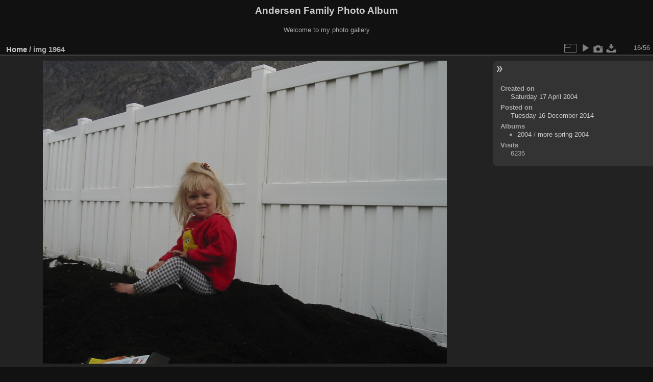

--- FILE ---
content_type: text/html; charset=utf-8
request_url: http://www.codepoet.org/gallery2/picture.php?/2774/categories/created-monthly-list-2004-4
body_size: 3079
content:
<!DOCTYPE html>
<html lang="en" dir="ltr">
<head>
<meta charset="utf-8">
<meta name="generator" content="Piwigo (aka PWG), see piwigo.org">


<title>img 1964 | Andersen Family Photo Album</title>
<link rel="shortcut icon" type="image/x-icon" href="themes/default/icon/favicon.ico">

<link rel="start" title="Home" href="/gallery2/" >
<link rel="search" title="Search" href="search.php" >

<link rel="first" title="First" href="picture.php?/2759/categories/created-monthly-list-2004-4" ><link rel="prev" title="Previous" href="picture.php?/2773/categories/created-monthly-list-2004-4" ><link rel="next" title="Next" href="picture.php?/2775/categories/created-monthly-list-2004-4" ><link rel="last" title="Last" href="picture.php?/2584/categories/created-monthly-list-2004-4" ><link rel="up" title="Thumbnails" href="index.php?/categories/created-monthly-list-2004-4" >
<link rel="canonical" href="picture.php?/2774">

 
	<!--[if lt IE 7]>
		<link rel="stylesheet" type="text/css" href="themes/default/fix-ie5-ie6.css">
	<![endif]-->
	<!--[if IE 7]>
		<link rel="stylesheet" type="text/css" href="themes/default/fix-ie7.css">
	<![endif]-->
	

	<!--[if lt IE 8]>
		<link rel="stylesheet" type="text/css" href="themes/elegant/fix-ie7.css">
	<![endif]-->


<!-- BEGIN get_combined -->
<link rel="stylesheet" type="text/css" href="_data/combined/1m7w5uz.css">


<!-- END get_combined -->

<!--[if lt IE 7]>
<script type="text/javascript" src="themes/default/js/pngfix.js"></script>
<![endif]-->

  <meta name="robots" content="noindex,nofollow">
</head>

<body id="thePicturePage" class="section-categories image-2774 "  data-infos='{"section":"categories","image_id":"2774"}'>

<div id="the_page">


<div id="theHeader"><h1>Andersen Family Photo Album</h1>

<p>Welcome to my photo gallery</p></div>


<div id="content">



<div id="imageHeaderBar">
	<div class="browsePath">
		<a href="/gallery2/">Home</a><span class="browsePathSeparator"> / </span><h2>img 1964</h2>
	</div>
</div>

<div id="imageToolBar">
<div class="imageNumber">16/56</div>
<div class="navigationButtons">
</div>

<div class="actionButtons">
<a id="derivativeSwitchLink" title="Photo sizes" class="pwg-state-default pwg-button" rel="nofollow"><span class="pwg-icon pwg-icon-sizes"></span><span class="pwg-button-text">Photo sizes</span></a><div id="derivativeSwitchBox" class="switchBox"><div class="switchBoxTitle">Photo sizes</div><span id="aSizeChecked">&#x2714; </span> <a id="aSize" href="picture.php?/2774/categories/created-monthly-list-2004-4" title="" data-checked="yes">Automatic</a><br><br><span class="switchCheck" id="derivativeCheckedsmall" style="visibility:hidden">&#x2714; </span><a href="javascript:changeImgSrc('_data/i/galleries/2004/more_spring_2004/img_1964-sm.jpg','small','small')">S - small<span class="derivativeSizeDetails"> (576 x 432)</span></a><br><span class="switchCheck" id="derivativeCheckedmedium">&#x2714; </span><a href="javascript:changeImgSrc('_data/i/galleries/2004/more_spring_2004/img_1964-me.jpg','medium','medium')">M - medium<span class="derivativeSizeDetails"> (792 x 594)</span></a><br><span class="switchCheck" id="derivativeCheckedlarge" style="visibility:hidden">&#x2714; </span><a href="javascript:changeImgSrc('_data/i/galleries/2004/more_spring_2004/img_1964-la.jpg','large','large')">L - large<span class="derivativeSizeDetails"> (1008 x 756)</span></a><br><span class="switchCheck" id="derivativeCheckedxlarge" style="visibility:hidden">&#x2714; </span><a href="javascript:changeImgSrc('i.php?/galleries/2004/more_spring_2004/img_1964-xl.jpg','xlarge','xlarge')">XL - extra large<span class="derivativeSizeDetails"> (1224 x 918)</span></a><br><span class="switchCheck" id="derivativeCheckedOriginal" style="visibility:hidden">&#x2714; </span><a href="javascript:changeImgSrc('./galleries/2004/more_spring_2004/img_1964.jpg','xxlarge','Original')">Original<span class="derivativeSizeDetails"> (1600 x 1200)</span></a><br></div>
<a href="picture.php?/2774/categories/created-monthly-list-2004-4&amp;slideshow=" title="slideshow" class="pwg-state-default pwg-button" rel="nofollow"><span class="pwg-icon pwg-icon-slideshow"></span><span class="pwg-button-text">slideshow</span></a><a href="picture.php?/2774/categories/created-monthly-list-2004-4&amp;metadata" title="Show file metadata" class="pwg-state-default pwg-button" rel="nofollow"><span class="pwg-icon pwg-icon-camera-info"></span><span class="pwg-button-text">Show file metadata</span></a><a id="downloadSwitchLink" href="action.php?id=2774&amp;part=e&amp;download" title="Download this file" class="pwg-state-default pwg-button" rel="nofollow"><span class="pwg-icon pwg-icon-save"></span><span class="pwg-button-text">download</span></a> </div>
</div>
<div id="theImageAndInfos">
<div id="theImage">

    <img class="file-ext-jpg path-ext-jpg" src="_data/i/galleries/2004/more_spring_2004/img_1964-me.jpg"width="792" height="594" alt="img_1964.jpg" id="theMainImage" usemap="#mapmedium" title="img 1964 - img_1964.jpg">


<map name="mapsmall"><area shape=rect coords="0,0,144,432" href="picture.php?/2773/categories/created-monthly-list-2004-4" title="Previous : img 1963" alt="img 1963"><area shape=rect coords="144,0,429,108" href="index.php?/categories/created-monthly-list-2004-4" title="Thumbnails" alt="Thumbnails"><area shape=rect coords="433,0,576,432" href="picture.php?/2775/categories/created-monthly-list-2004-4" title="Next : img 1965" alt="img 1965"></map><map name="mapmedium"><area shape=rect coords="0,0,198,594" href="picture.php?/2773/categories/created-monthly-list-2004-4" title="Previous : img 1963" alt="img 1963"><area shape=rect coords="198,0,591,148" href="index.php?/categories/created-monthly-list-2004-4" title="Thumbnails" alt="Thumbnails"><area shape=rect coords="595,0,792,594" href="picture.php?/2775/categories/created-monthly-list-2004-4" title="Next : img 1965" alt="img 1965"></map><map name="maplarge"><area shape=rect coords="0,0,252,756" href="picture.php?/2773/categories/created-monthly-list-2004-4" title="Previous : img 1963" alt="img 1963"><area shape=rect coords="252,0,752,189" href="index.php?/categories/created-monthly-list-2004-4" title="Thumbnails" alt="Thumbnails"><area shape=rect coords="757,0,1008,756" href="picture.php?/2775/categories/created-monthly-list-2004-4" title="Next : img 1965" alt="img 1965"></map><map name="mapxlarge"><area shape=rect coords="0,0,306,918" href="picture.php?/2773/categories/created-monthly-list-2004-4" title="Previous : img 1963" alt="img 1963"><area shape=rect coords="306,0,913,229" href="index.php?/categories/created-monthly-list-2004-4" title="Thumbnails" alt="Thumbnails"><area shape=rect coords="920,0,1224,918" href="picture.php?/2775/categories/created-monthly-list-2004-4" title="Next : img 1965" alt="img 1965"></map><map name="mapOriginal"><area shape=rect coords="0,0,400,1200" href="picture.php?/2773/categories/created-monthly-list-2004-4" title="Previous : img 1963" alt="img 1963"><area shape=rect coords="400,0,1194,300" href="index.php?/categories/created-monthly-list-2004-4" title="Thumbnails" alt="Thumbnails"><area shape=rect coords="1203,0,1600,1200" href="picture.php?/2775/categories/created-monthly-list-2004-4" title="Next : img 1965" alt="img 1965"></map>


</div><div id="infoSwitcher"></div><div id="imageInfos">

<dl id="standard" class="imageInfoTable">
<div id="datecreate" class="imageInfo"><dt>Created on</dt><dd><a href="index.php?/created-monthly-list-2004-04-17" rel="nofollow">Saturday 17 April 2004</a></dd></div><div id="datepost" class="imageInfo"><dt>Posted on</dt><dd><a href="index.php?/posted-monthly-list-2014-12-16" rel="nofollow">Tuesday 16 December 2014</a></dd></div><div id="Categories" class="imageInfo"><dt>Albums</dt><dd><ul><li><a href="index.php?/category/35">2004</a> / <a href="index.php?/category/40">more spring 2004</a></li></ul></dd></div><div id="Visits" class="imageInfo"><dt>Visits</dt><dd>6235</dd></div>

</dl>

</div>
</div>


</div>
<div id="copyright">

  Powered by	<a href="https://piwigo.org" class="Piwigo">Piwigo</a>
  
</div>
</div>
<!-- BEGIN get_combined -->
<script type="text/javascript" src="_data/combined/ch3ktx.js"></script>
<script type="text/javascript">//<![CDATA[

jQuery().ready(function() {
  if (jQuery("#theImage").size() > 0) {
    function save_available_size() {
      var width = jQuery("#theImage").width()
      width -= 12;

      if (jQuery("#theMainImage").size() > 0) {
        var imageMarginWidth = jQuery("#theMainImage").outerWidth(true)-jQuery("#theMainImage").width();
        width -= imageMarginWidth;
      }

      var docHeight = "innerHeight" in window ? window.innerHeight : document.documentElement.offsetHeight;
      var offset = jQuery("#theImage").offset();
      var height = docHeight - Math.ceil(offset.top);
      height -= 40;

      document.cookie= 'available_size='+width+'x'+height+';path=/gallery2/';
    }

    save_available_size();
    jQuery(window).resize(function() {
      save_available_size();
    });

    jQuery("#aSize").click(function() {
      var is_automatic_size;

      if (jQuery(this).data("checked") == "yes") {
        is_automatic_size = "no";
        jQuery("#aSizeChecked").css("visibility", "hidden");
      }
      else {
        is_automatic_size = "yes";
        jQuery("#aSizeChecked").css("visibility", "visible");
      }

      jQuery(this).data("checked", is_automatic_size);
      document.cookie= 'is_automatic_size='+is_automatic_size+';path=/gallery2/';
    });
  }
});
var p_main_menu = "on", p_pict_descr = "on", p_pict_comment = "off";
document.onkeydown = function(e){e=e||window.event;if (e.altKey) return true;var target=e.target||e.srcElement;if (target && target.type) return true;	var keyCode=e.keyCode||e.which, docElem=document.documentElement, url;switch(keyCode){case 63235: case 39: if (e.ctrlKey || docElem.scrollLeft==docElem.scrollWidth-docElem.clientWidth)url="picture.php?/2775/categories/created-monthly-list-2004-4"; break;case 63234: case 37: if (e.ctrlKey || docElem.scrollLeft==0)url="picture.php?/2773/categories/created-monthly-list-2004-4"; break;case 36: if (e.ctrlKey)url="picture.php?/2759/categories/created-monthly-list-2004-4"; break;case 35: if (e.ctrlKey)url="picture.php?/2584/categories/created-monthly-list-2004-4"; break;case 38: if (e.ctrlKey)url="index.php?/categories/created-monthly-list-2004-4"; break;}if (url) {window.location=url.replace("&amp;","&"); return false;}return true;}
function changeImgSrc(url,typeSave,typeMap)
{
	var theImg = document.getElementById("theMainImage");
	if (theImg)
	{
		theImg.removeAttribute("width");theImg.removeAttribute("height");
		theImg.src = url;
		theImg.useMap = "#map"+typeMap;
	}
	jQuery('#derivativeSwitchBox .switchCheck').css('visibility','hidden');
	jQuery('#derivativeChecked'+typeMap).css('visibility','visible');
	document.cookie = 'picture_deriv='+typeSave+';path=/gallery2/';
}
(window.SwitchBox=window.SwitchBox||[]).push("#derivativeSwitchLink", "#derivativeSwitchBox");
//]]></script>
<script type="text/javascript">
(function() {
var s,after = document.getElementsByTagName('script')[document.getElementsByTagName('script').length-1];
s=document.createElement('script'); s.type='text/javascript'; s.async=true; s.src='themes/default/js/switchbox.js?v15.3.0';
after = after.parentNode.insertBefore(s, after);
})();
</script>
<!-- END get_combined -->

</body>
</html>